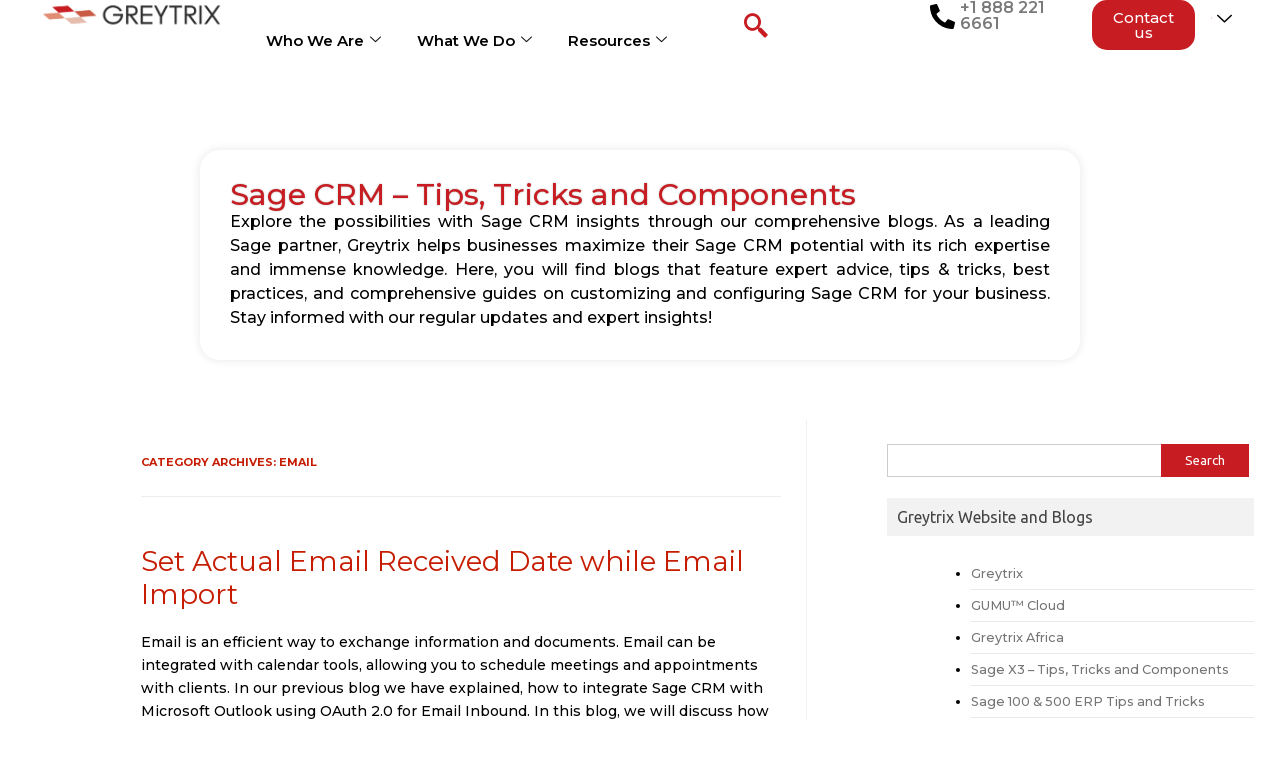

--- FILE ---
content_type: text/css
request_url: https://www.greytrix.com/blogs/sagecrm/wp-content/uploads/elementor/css/post-28983.css?ver=1769443216
body_size: 3871
content:
.elementor-28983 .elementor-element.elementor-element-c5b3009{--display:flex;--flex-direction:row;--container-widget-width:calc( ( 1 - var( --container-widget-flex-grow ) ) * 100% );--container-widget-height:100%;--container-widget-flex-grow:1;--container-widget-align-self:stretch;--flex-wrap-mobile:wrap;--align-items:center;--gap:0px 0px;--row-gap:0px;--column-gap:0px;--overlay-opacity:1;--margin-top:0px;--margin-bottom:0px;--margin-left:0px;--margin-right:0px;--padding-top:0em;--padding-bottom:0em;--padding-left:3em;--padding-right:3em;--z-index:999;}.elementor-28983 .elementor-element.elementor-element-c5b3009::before, .elementor-28983 .elementor-element.elementor-element-c5b3009 > .elementor-background-video-container::before, .elementor-28983 .elementor-element.elementor-element-c5b3009 > .e-con-inner > .elementor-background-video-container::before, .elementor-28983 .elementor-element.elementor-element-c5b3009 > .elementor-background-slideshow::before, .elementor-28983 .elementor-element.elementor-element-c5b3009 > .e-con-inner > .elementor-background-slideshow::before, .elementor-28983 .elementor-element.elementor-element-c5b3009 > .elementor-motion-effects-container > .elementor-motion-effects-layer::before{background-color:#E9E9E9;--background-overlay:'';}.elementor-28983 .elementor-element.elementor-element-cb27b23{--display:flex;--flex-direction:column;--container-widget-width:100%;--container-widget-height:initial;--container-widget-flex-grow:0;--container-widget-align-self:initial;--flex-wrap-mobile:wrap;--justify-content:flex-start;--margin-top:0px;--margin-bottom:0px;--margin-left:0px;--margin-right:0px;--padding-top:0px;--padding-bottom:0px;--padding-left:0px;--padding-right:0px;}.elementor-28983 .elementor-element.elementor-element-cb27b23.e-con{--flex-grow:0;--flex-shrink:0;}.elementor-widget-image .widget-image-caption{color:var( --e-global-color-text );font-family:var( --e-global-typography-text-font-family ), Sans-serif;font-weight:var( --e-global-typography-text-font-weight );}.elementor-28983 .elementor-element.elementor-element-329ff27 > .elementor-widget-container{margin:0px 0px 0px 0px;padding:0px 0px 0px 0px;}.elementor-28983 .elementor-element.elementor-element-329ff27{text-align:left;}.elementor-28983 .elementor-element.elementor-element-329ff27 img{width:250px;}.elementor-28983 .elementor-element.elementor-element-bae3dc8{--display:flex;--justify-content:flex-start;--margin-top:0px;--margin-bottom:0px;--margin-left:0px;--margin-right:0px;--padding-top:0px;--padding-bottom:0px;--padding-left:0px;--padding-right:0px;}.elementor-28983 .elementor-element.elementor-element-2ed50d4 .elementskit-menu-hamburger:hover{background-color:#02010100;border-style:none;}.elementor-28983 .elementor-element.elementor-element-2ed50d4 .elementskit-menu-close{background-color:#252628;border-style:none;color:#FFFFFF;}.elementor-28983 .elementor-element.elementor-element-2ed50d4 .elementskit-menu-close:hover{background-color:var( --e-global-color-primary );color:#FFFFFF;}.elementor-28983 .elementor-element.elementor-element-2ed50d4{width:100%;max-width:100%;z-index:100;}.elementor-28983 .elementor-element.elementor-element-2ed50d4 > .elementor-widget-container{margin:0px 0px 0px 0px;padding:0px 0px 0px 30px;}.elementor-28983 .elementor-element.elementor-element-2ed50d4.elementor-element{--align-self:flex-start;}.elementor-28983 .elementor-element.elementor-element-2ed50d4 .elementskit-menu-container{height:80px;border-radius:0px 0px 0px 0px;}.elementor-28983 .elementor-element.elementor-element-2ed50d4 .elementskit-nav-identity-panel{padding:0px 0px 0px 0px;}.elementor-28983 .elementor-element.elementor-element-2ed50d4 .elementskit-navbar-nav > li > a{font-family:"Montserrat", Sans-serif;font-size:15px;font-weight:600;color:#000000;padding:0px 15px 0px 15px;}.elementor-28983 .elementor-element.elementor-element-2ed50d4 .elementskit-navbar-nav > li > a:hover{color:var( --e-global-color-primary );}.elementor-28983 .elementor-element.elementor-element-2ed50d4 .elementskit-navbar-nav > li > a:focus{color:var( --e-global-color-primary );}.elementor-28983 .elementor-element.elementor-element-2ed50d4 .elementskit-navbar-nav > li > a:active{color:var( --e-global-color-primary );}.elementor-28983 .elementor-element.elementor-element-2ed50d4 .elementskit-navbar-nav > li:hover > a{color:var( --e-global-color-primary );}.elementor-28983 .elementor-element.elementor-element-2ed50d4 .elementskit-navbar-nav > li:hover > a .elementskit-submenu-indicator{color:var( --e-global-color-primary );}.elementor-28983 .elementor-element.elementor-element-2ed50d4 .elementskit-navbar-nav > li > a:hover .elementskit-submenu-indicator{color:var( --e-global-color-primary );}.elementor-28983 .elementor-element.elementor-element-2ed50d4 .elementskit-navbar-nav > li > a:focus .elementskit-submenu-indicator{color:var( --e-global-color-primary );}.elementor-28983 .elementor-element.elementor-element-2ed50d4 .elementskit-navbar-nav > li > a:active .elementskit-submenu-indicator{color:var( --e-global-color-primary );}.elementor-28983 .elementor-element.elementor-element-2ed50d4 .elementskit-navbar-nav > li.current-menu-item > a{color:var( --e-global-color-primary );}.elementor-28983 .elementor-element.elementor-element-2ed50d4 .elementskit-navbar-nav > li.current-menu-ancestor > a{color:var( --e-global-color-primary );}.elementor-28983 .elementor-element.elementor-element-2ed50d4 .elementskit-navbar-nav > li.current-menu-ancestor > a .elementskit-submenu-indicator{color:var( --e-global-color-primary );}.elementor-28983 .elementor-element.elementor-element-2ed50d4 .elementskit-navbar-nav > li{margin:0px 0px 0px 0px;}.elementor-28983 .elementor-element.elementor-element-2ed50d4 .elementskit-navbar-nav > li > a .elementskit-submenu-indicator{color:#101010;fill:#101010;}.elementor-28983 .elementor-element.elementor-element-2ed50d4 .elementskit-navbar-nav > li > a .ekit-submenu-indicator-icon{color:#101010;fill:#101010;}.elementor-28983 .elementor-element.elementor-element-2ed50d4 .elementskit-navbar-nav .elementskit-submenu-panel > li > a{font-family:"Montserrat", Sans-serif;font-size:16px;padding:15px 15px 15px 15px;color:#000000;}.elementor-28983 .elementor-element.elementor-element-2ed50d4 .elementskit-navbar-nav .elementskit-submenu-panel > li > a:hover{color:var( --e-global-color-primary );}.elementor-28983 .elementor-element.elementor-element-2ed50d4 .elementskit-navbar-nav .elementskit-submenu-panel > li > a:focus{color:var( --e-global-color-primary );}.elementor-28983 .elementor-element.elementor-element-2ed50d4 .elementskit-navbar-nav .elementskit-submenu-panel > li > a:active{color:var( --e-global-color-primary );}.elementor-28983 .elementor-element.elementor-element-2ed50d4 .elementskit-navbar-nav .elementskit-submenu-panel > li:hover > a{color:var( --e-global-color-primary );}.elementor-28983 .elementor-element.elementor-element-2ed50d4 .elementskit-navbar-nav .elementskit-submenu-panel > li.current-menu-item > a{color:var( --e-global-color-primary );}.elementor-28983 .elementor-element.elementor-element-2ed50d4 .elementskit-submenu-panel{padding:10px 10px 10px 10px;}.elementor-28983 .elementor-element.elementor-element-2ed50d4 .elementskit-navbar-nav .elementskit-submenu-panel{border-radius:0px 0px 0px 0px;}.elementor-28983 .elementor-element.elementor-element-2ed50d4 .elementskit-menu-hamburger{float:right;border-style:none;}.elementor-28983 .elementor-element.elementor-element-2ed50d4 .elementskit-menu-hamburger .elementskit-menu-hamburger-icon{background-color:rgba(0, 0, 0, 0.5);}.elementor-28983 .elementor-element.elementor-element-2ed50d4 .elementskit-menu-hamburger > .ekit-menu-icon{color:rgba(0, 0, 0, 0.5);}.elementor-28983 .elementor-element.elementor-element-2ed50d4 .elementskit-menu-hamburger:hover .elementskit-menu-hamburger-icon{background-color:rgba(0, 0, 0, 0.5);}.elementor-28983 .elementor-element.elementor-element-2ed50d4 .elementskit-menu-hamburger:hover > .ekit-menu-icon{color:rgba(0, 0, 0, 0.5);}.elementor-28983 .elementor-element.elementor-element-121acb0{--display:flex;--justify-content:flex-end;--align-items:flex-end;--container-widget-width:calc( ( 1 - var( --container-widget-flex-grow ) ) * 100% );--margin-top:0px;--margin-bottom:0px;--margin-left:0px;--margin-right:0px;--padding-top:0px;--padding-bottom:0px;--padding-left:0px;--padding-right:0px;}.elementor-28983 .elementor-element.elementor-element-6b3e3ea{width:auto;max-width:auto;}.elementor-28983 .elementor-element.elementor-element-6b3e3ea > .elementor-widget-container{background-color:#252628;margin:0px 0px 0px 0px;padding:0px 0px 0px 0px;}.elementor-28983 .elementor-element.elementor-element-493f326{--display:flex;--justify-content:flex-end;--align-items:flex-end;--container-widget-width:calc( ( 1 - var( --container-widget-flex-grow ) ) * 100% );--margin-top:0px;--margin-bottom:0px;--margin-left:0px;--margin-right:0px;--padding-top:0px;--padding-bottom:0px;--padding-left:0px;--padding-right:20px;}.elementor-widget-icon-list .elementor-icon-list-item:not(:last-child):after{border-color:var( --e-global-color-text );}.elementor-widget-icon-list .elementor-icon-list-icon i{color:var( --e-global-color-primary );}.elementor-widget-icon-list .elementor-icon-list-icon svg{fill:var( --e-global-color-primary );}.elementor-widget-icon-list .elementor-icon-list-item > .elementor-icon-list-text, .elementor-widget-icon-list .elementor-icon-list-item > a{font-family:var( --e-global-typography-text-font-family ), Sans-serif;font-weight:var( --e-global-typography-text-font-weight );}.elementor-widget-icon-list .elementor-icon-list-text{color:var( --e-global-color-secondary );}.elementor-28983 .elementor-element.elementor-element-ab79911 .elementor-icon-list-icon i{color:#000000;transition:color 0.3s;}.elementor-28983 .elementor-element.elementor-element-ab79911 .elementor-icon-list-icon svg{fill:#000000;transition:fill 0.3s;}.elementor-28983 .elementor-element.elementor-element-ab79911 .elementor-icon-list-item:hover .elementor-icon-list-icon i{color:#C71D22;}.elementor-28983 .elementor-element.elementor-element-ab79911 .elementor-icon-list-item:hover .elementor-icon-list-icon svg{fill:#C71D22;}.elementor-28983 .elementor-element.elementor-element-ab79911{--e-icon-list-icon-size:25px;--e-icon-list-icon-align:right;--e-icon-list-icon-margin:0 0 0 calc(var(--e-icon-list-icon-size, 1em) * 0.25);--icon-vertical-offset:0px;}.elementor-28983 .elementor-element.elementor-element-ab79911 .elementor-icon-list-icon{padding-inline-end:0px;}.elementor-28983 .elementor-element.elementor-element-ab79911 .elementor-icon-list-item > .elementor-icon-list-text, .elementor-28983 .elementor-element.elementor-element-ab79911 .elementor-icon-list-item > a{font-family:"Montserrat", Sans-serif;font-size:16px;font-weight:600;text-decoration:none;}.elementor-28983 .elementor-element.elementor-element-ab79911 .elementor-icon-list-text{color:var( --e-global-color-text );transition:color 0.3s;}.elementor-28983 .elementor-element.elementor-element-ab79911 .elementor-icon-list-item:hover .elementor-icon-list-text{color:var( --e-global-color-primary );}.elementor-28983 .elementor-element.elementor-element-6286090{--display:flex;--justify-content:flex-end;--align-items:center;--container-widget-width:calc( ( 1 - var( --container-widget-flex-grow ) ) * 100% );--margin-top:0px;--margin-bottom:0px;--margin-left:0px;--margin-right:0px;--padding-top:0px;--padding-bottom:0px;--padding-left:0px;--padding-right:0px;}.elementor-widget-button .elementor-button{background-color:var( --e-global-color-accent );font-family:var( --e-global-typography-accent-font-family ), Sans-serif;font-weight:var( --e-global-typography-accent-font-weight );}.elementor-28983 .elementor-element.elementor-element-7c90976 .elementor-button{background-color:var( --e-global-color-primary );font-family:"Montserrat", Sans-serif;font-size:15px;font-weight:500;text-decoration:none;fill:#FFFFFF;color:#FFFFFF;border-radius:15px 15px 15px 15px;padding:10px 15px 10px 15px;}.elementor-28983 .elementor-element.elementor-element-7c90976 .elementor-button:hover, .elementor-28983 .elementor-element.elementor-element-7c90976 .elementor-button:focus{color:#FFFFFF;}.elementor-28983 .elementor-element.elementor-element-7c90976 .elementor-button:hover svg, .elementor-28983 .elementor-element.elementor-element-7c90976 .elementor-button:focus svg{fill:#FFFFFF;}.elementor-28983 .elementor-element.elementor-element-435d2cb{--display:flex;--justify-content:flex-end;--align-items:center;--container-widget-width:calc( ( 1 - var( --container-widget-flex-grow ) ) * 100% );--margin-top:0px;--margin-bottom:0px;--margin-left:0px;--margin-right:0px;--padding-top:0px;--padding-bottom:0px;--padding-left:0px;--padding-right:0px;}.elementor-28983 .elementor-element.elementor-element-03769e7 .elementor-button{background-color:#E9E9E9;font-family:"Montserrat", Sans-serif;font-size:15px;font-weight:500;fill:var( --e-global-color-text );color:var( --e-global-color-text );}.elementor-28983 .elementor-element.elementor-element-03769e7 > .elementor-widget-container{background-color:#F4F4F4;}.elementor-28983 .elementor-element.elementor-element-df31733{--display:flex;--flex-direction:row;--container-widget-width:calc( ( 1 - var( --container-widget-flex-grow ) ) * 100% );--container-widget-height:100%;--container-widget-flex-grow:1;--container-widget-align-self:stretch;--flex-wrap-mobile:wrap;--align-items:center;--margin-top:0px;--margin-bottom:0px;--margin-left:0px;--margin-right:0px;--padding-top:0px;--padding-bottom:0px;--padding-left:10px;--padding-right:0px;}.elementor-widget-nav-menu .elementor-nav-menu .elementor-item{font-family:var( --e-global-typography-primary-font-family ), Sans-serif;font-weight:var( --e-global-typography-primary-font-weight );}.elementor-widget-nav-menu .elementor-nav-menu--main .elementor-item{color:var( --e-global-color-text );fill:var( --e-global-color-text );}.elementor-widget-nav-menu .elementor-nav-menu--main .elementor-item:hover,
					.elementor-widget-nav-menu .elementor-nav-menu--main .elementor-item.elementor-item-active,
					.elementor-widget-nav-menu .elementor-nav-menu--main .elementor-item.highlighted,
					.elementor-widget-nav-menu .elementor-nav-menu--main .elementor-item:focus{color:var( --e-global-color-accent );fill:var( --e-global-color-accent );}.elementor-widget-nav-menu .elementor-nav-menu--main:not(.e--pointer-framed) .elementor-item:before,
					.elementor-widget-nav-menu .elementor-nav-menu--main:not(.e--pointer-framed) .elementor-item:after{background-color:var( --e-global-color-accent );}.elementor-widget-nav-menu .e--pointer-framed .elementor-item:before,
					.elementor-widget-nav-menu .e--pointer-framed .elementor-item:after{border-color:var( --e-global-color-accent );}.elementor-widget-nav-menu{--e-nav-menu-divider-color:var( --e-global-color-text );}.elementor-widget-nav-menu .elementor-nav-menu--dropdown .elementor-item, .elementor-widget-nav-menu .elementor-nav-menu--dropdown  .elementor-sub-item{font-family:var( --e-global-typography-accent-font-family ), Sans-serif;font-weight:var( --e-global-typography-accent-font-weight );}.elementor-28983 .elementor-element.elementor-element-f436e25{z-index:1;--nav-menu-icon-size:24px;}.elementor-28983 .elementor-element.elementor-element-f436e25 .elementor-menu-toggle{margin-right:auto;background-color:#02010100;border-width:0px;}.elementor-28983 .elementor-element.elementor-element-f436e25 .elementor-nav-menu--dropdown{background-color:var( --e-global-color-primary );border-style:none;}.elementor-28983 .elementor-element.elementor-element-f436e25 .elementor-nav-menu--dropdown a:hover,
					.elementor-28983 .elementor-element.elementor-element-f436e25 .elementor-nav-menu--dropdown a:focus,
					.elementor-28983 .elementor-element.elementor-element-f436e25 .elementor-nav-menu--dropdown a.elementor-item-active,
					.elementor-28983 .elementor-element.elementor-element-f436e25 .elementor-nav-menu--dropdown a.highlighted,
					.elementor-28983 .elementor-element.elementor-element-f436e25 .elementor-menu-toggle:hover,
					.elementor-28983 .elementor-element.elementor-element-f436e25 .elementor-menu-toggle:focus{color:#FFFFFF;}.elementor-28983 .elementor-element.elementor-element-f436e25 .elementor-nav-menu--dropdown a:hover,
					.elementor-28983 .elementor-element.elementor-element-f436e25 .elementor-nav-menu--dropdown a:focus,
					.elementor-28983 .elementor-element.elementor-element-f436e25 .elementor-nav-menu--dropdown a.elementor-item-active,
					.elementor-28983 .elementor-element.elementor-element-f436e25 .elementor-nav-menu--dropdown a.highlighted{background-color:#000000;}.elementor-28983 .elementor-element.elementor-element-f436e25 .elementor-nav-menu--dropdown .elementor-item, .elementor-28983 .elementor-element.elementor-element-f436e25 .elementor-nav-menu--dropdown  .elementor-sub-item{font-family:"Montserrat", Sans-serif;font-size:14px;font-weight:500;}.elementor-28983 .elementor-element.elementor-element-f436e25 .elementor-nav-menu--main > .elementor-nav-menu > li > .elementor-nav-menu--dropdown, .elementor-28983 .elementor-element.elementor-element-f436e25 .elementor-nav-menu__container.elementor-nav-menu--dropdown{margin-top:1px !important;}.elementor-28983 .elementor-element.elementor-element-f436e25 div.elementor-menu-toggle{color:var( --e-global-color-primary );}.elementor-28983 .elementor-element.elementor-element-f436e25 div.elementor-menu-toggle svg{fill:var( --e-global-color-primary );}.elementor-28983 .elementor-element.elementor-element-bd943f3{--display:flex;}.elementor-28983 .elementor-element.elementor-element-4501248{--display:flex;--flex-direction:column;--container-widget-width:100%;--container-widget-height:initial;--container-widget-flex-grow:0;--container-widget-align-self:initial;--flex-wrap-mobile:wrap;--border-radius:20px 20px 20px 20px;--margin-top:0px;--margin-bottom:0px;--margin-left:0px;--margin-right:0px;--padding-top:50px;--padding-bottom:0px;--padding-left:200px;--padding-right:200px;}.elementor-28983 .elementor-element.elementor-element-4501248:not(.elementor-motion-effects-element-type-background), .elementor-28983 .elementor-element.elementor-element-4501248 > .elementor-motion-effects-container > .elementor-motion-effects-layer{background-color:#FFFFFF;}.elementor-28983 .elementor-element.elementor-element-bdb5a69{--display:flex;border-style:solid;--border-style:solid;border-width:0px 0px 0px 0px;--border-top-width:0px;--border-right-width:0px;--border-bottom-width:0px;--border-left-width:0px;--border-radius:20px 20px 20px 20px;box-shadow:0px 0px 10px 0px rgba(0, 0, 0, 0.1);--padding-top:30px;--padding-bottom:30px;--padding-left:30px;--padding-right:30px;}.elementor-widget-heading .elementor-heading-title{font-family:var( --e-global-typography-primary-font-family ), Sans-serif;font-weight:var( --e-global-typography-primary-font-weight );color:var( --e-global-color-primary );}.elementor-28983 .elementor-element.elementor-element-fc44b20 .elementor-heading-title{font-family:"Montserrat", Sans-serif;font-size:30px;font-weight:500;text-shadow:0px 0px 2px rgba(0,0,0,0.3);}.elementor-widget-text-editor{font-family:var( --e-global-typography-text-font-family ), Sans-serif;font-weight:var( --e-global-typography-text-font-weight );color:var( --e-global-color-text );}.elementor-widget-text-editor.elementor-drop-cap-view-stacked .elementor-drop-cap{background-color:var( --e-global-color-primary );}.elementor-widget-text-editor.elementor-drop-cap-view-framed .elementor-drop-cap, .elementor-widget-text-editor.elementor-drop-cap-view-default .elementor-drop-cap{color:var( --e-global-color-primary );border-color:var( --e-global-color-primary );}.elementor-28983 .elementor-element.elementor-element-635eec4 > .elementor-widget-container{padding:0px 0px 0px 0px;border-radius:20px 20px 20px 20px;}.elementor-28983 .elementor-element.elementor-element-635eec4{text-align:justify;font-family:"Montserrat", Sans-serif;font-size:16px;font-weight:500;line-height:24px;color:#000000;}.elementor-28983 .elementor-element.elementor-element-f622ec6{--display:flex;}.elementor-28983 .elementor-element.elementor-element-1540285{--display:flex;}.elementor-28983 .elementor-element.elementor-element-3dfd96c{--display:flex;}.elementor-theme-builder-content-area{height:400px;}.elementor-location-header:before, .elementor-location-footer:before{content:"";display:table;clear:both;}@media(min-width:768px){.elementor-28983 .elementor-element.elementor-element-c5b3009{--width:100%;}.elementor-28983 .elementor-element.elementor-element-cb27b23{--width:15%;}.elementor-28983 .elementor-element.elementor-element-bae3dc8{--width:50%;}.elementor-28983 .elementor-element.elementor-element-121acb0{--width:18%;}.elementor-28983 .elementor-element.elementor-element-493f326{--width:16%;}.elementor-28983 .elementor-element.elementor-element-6286090{--width:10%;}.elementor-28983 .elementor-element.elementor-element-435d2cb{--width:8%;}.elementor-28983 .elementor-element.elementor-element-df31733{--width:4%;}}@media(max-width:1024px) and (min-width:768px){.elementor-28983 .elementor-element.elementor-element-cb27b23{--width:25%;}.elementor-28983 .elementor-element.elementor-element-bae3dc8{--width:22%;}.elementor-28983 .elementor-element.elementor-element-121acb0{--width:70%;}.elementor-28983 .elementor-element.elementor-element-493f326{--width:90%;}.elementor-28983 .elementor-element.elementor-element-6286090{--width:57%;}.elementor-28983 .elementor-element.elementor-element-435d2cb{--width:31%;}.elementor-28983 .elementor-element.elementor-element-df31733{--width:30%;}}@media(max-width:1024px){.elementor-28983 .elementor-element.elementor-element-c5b3009{--justify-content:space-between;--padding-top:1em;--padding-bottom:1em;--padding-left:3em;--padding-right:3em;--z-index:10;}.elementor-28983 .elementor-element.elementor-element-bae3dc8{--flex-direction:row;--container-widget-width:calc( ( 1 - var( --container-widget-flex-grow ) ) * 100% );--container-widget-height:100%;--container-widget-flex-grow:1;--container-widget-align-self:stretch;--flex-wrap-mobile:wrap;--align-items:center;}.elementor-28983 .elementor-element.elementor-element-bae3dc8.e-con{--order:99999 /* order end hack */;}.elementor-28983 .elementor-element.elementor-element-2ed50d4 .elementskit-nav-identity-panel{padding:5px 5px 5px 5px;}.elementor-28983 .elementor-element.elementor-element-2ed50d4 .elementskit-menu-container{border-radius:0px 0px 0px 0px;}.elementor-28983 .elementor-element.elementor-element-2ed50d4 .elementskit-navbar-nav > li > a{color:#000000;padding:10px 15px 10px 15px;}.elementor-28983 .elementor-element.elementor-element-2ed50d4 .elementskit-navbar-nav .elementskit-submenu-panel > li > a{padding:15px 15px 15px 15px;}.elementor-28983 .elementor-element.elementor-element-2ed50d4 .elementskit-navbar-nav .elementskit-submenu-panel{border-radius:0px 0px 0px 0px;}.elementor-28983 .elementor-element.elementor-element-2ed50d4 .elementskit-menu-hamburger{padding:8px 8px 8px 8px;width:45px;border-radius:3px;}.elementor-28983 .elementor-element.elementor-element-2ed50d4 .elementskit-menu-close{padding:8px 8px 8px 8px;margin:12px 12px 12px 12px;}.elementor-28983 .elementor-element.elementor-element-2ed50d4 .elementskit-nav-logo > img{max-width:0px;max-height:0px;}.elementor-28983 .elementor-element.elementor-element-2ed50d4 .elementskit-nav-logo{margin:5px 0px 5px 0px;padding:5px 5px 5px 5px;}.elementor-28983 .elementor-element.elementor-element-121acb0{--flex-direction:row;--container-widget-width:initial;--container-widget-height:100%;--container-widget-flex-grow:1;--container-widget-align-self:stretch;--flex-wrap-mobile:wrap;--justify-content:flex-end;}.elementor-28983 .elementor-element.elementor-element-493f326{--flex-direction:row;--container-widget-width:initial;--container-widget-height:100%;--container-widget-flex-grow:1;--container-widget-align-self:stretch;--flex-wrap-mobile:wrap;--justify-content:flex-end;}.elementor-28983 .elementor-element.elementor-element-6286090{--flex-direction:row;--container-widget-width:initial;--container-widget-height:100%;--container-widget-flex-grow:1;--container-widget-align-self:stretch;--flex-wrap-mobile:wrap;--justify-content:flex-end;}.elementor-28983 .elementor-element.elementor-element-435d2cb{--flex-direction:row;--container-widget-width:initial;--container-widget-height:100%;--container-widget-flex-grow:1;--container-widget-align-self:stretch;--flex-wrap-mobile:wrap;--justify-content:flex-end;}.elementor-28983 .elementor-element.elementor-element-df31733{--flex-direction:row;--container-widget-width:initial;--container-widget-height:100%;--container-widget-flex-grow:1;--container-widget-align-self:stretch;--flex-wrap-mobile:wrap;--justify-content:flex-end;}.elementor-28983 .elementor-element.elementor-element-f436e25{width:auto;max-width:auto;}.elementor-28983 .elementor-element.elementor-element-f436e25 > .elementor-widget-container{margin:0px 0px 5px 0px;padding:0px 0px 0px 0px;}.elementor-28983 .elementor-element.elementor-element-f436e25.elementor-element{--align-self:flex-end;}.elementor-28983 .elementor-element.elementor-element-4501248{--padding-top:50px;--padding-bottom:50px;--padding-left:0px;--padding-right:0px;}}@media(max-width:767px){.elementor-28983 .elementor-element.elementor-element-c5b3009{--width:100%;--gap:0px 0px;--row-gap:0px;--column-gap:0px;--padding-top:0em;--padding-bottom:0em;--padding-left:1em;--padding-right:1em;}.elementor-28983 .elementor-element.elementor-element-cb27b23{--width:50%;}.elementor-28983 .elementor-element.elementor-element-bae3dc8{--width:50%;}.elementor-28983 .elementor-element.elementor-element-2ed50d4 .elementskit-nav-logo > img{max-width:120px;max-height:50px;}.elementor-28983 .elementor-element.elementor-element-121acb0{--width:50%;--justify-content:center;}.elementor-28983 .elementor-element.elementor-element-493f326{--width:50%;--justify-content:center;}.elementor-28983 .elementor-element.elementor-element-6286090{--width:50%;}.elementor-28983 .elementor-element.elementor-element-435d2cb{--width:50%;}.elementor-28983 .elementor-element.elementor-element-df31733{--width:50%;--justify-content:center;}.elementor-28983 .elementor-element.elementor-element-f436e25 > .elementor-widget-container{margin:0px 0px 6px 0px;}.elementor-28983 .elementor-element.elementor-element-f436e25{--nav-menu-icon-size:20px;}.elementor-28983 .elementor-element.elementor-element-4501248{--padding-top:0px;--padding-bottom:0px;--padding-left:0px;--padding-right:0px;}}/* Start custom CSS for ekit-nav-menu, class: .elementor-element-2ed50d4 */.main-menu-fix .elementskit-megamenu-panel {
    z-index: 100 !important;
}/* End custom CSS */
/* Start custom CSS */@media (min-width: 768px) {
.top-header-left:after {
    content: '';
    border-bottom: 65px solid #000000;
    border-left: 35px solid transparent;
    position: absolute;
    right: 0;
    z-index: 9;
    top: 0px;
}
}
.elementskit-megamenu-panel
{
    padding: 0em 2em 0em 2em;
}
sub, sup {
    font-size: 55%!important;
}
.region-dropdown .elementor-menu-toggle:after {
    content: 'Region \e994';
    font-size: 15px;
    padding-left: 5px;
    font-family: 'Lato', 'elementskit';
    color:#000000;
}
.region-dropdown .elementor-nav-menu--dropdown
{
    width: 130px!important;
    right: 0!important;
    left: initial!important;
    z-index: 9999999!important;
}
.elementor-sticky--active
{
    background: rgba(255,255,255,0.9)!important;
}
 
@media (max-width: 768px) {
  .region-dropdown .elementor-menu-toggle:after {
    content: '\e994';
    color:#009EDB;
  }
  body .region-dropdown ul li.menu-item a {
    color: #ffffff!important;
    }
}
 
@media (max-width: 1024px)
{
.elementskit-menu-overlay {
    display: none!important;
}
}
.gform_wrapper.gravity-theme .gform_footer input {
    background: #009EDB;
    width: 100%;
    border: none;
}
/* Hide the search bar initially */
#expandable-search {
  width: 0;
  padding: 0;
  border: none;
  opacity: 0;
  transition: width 0.3s ease, opacity 0.3s ease;
  color: #c71d22;
  background: none;
  outline: none;
}
 
/* Show the search bar when it becomes active */
#expandable-search.active {
  width: 150px; /* Adjust the width as needed */
  padding: 5px 10px;
  opacity: 1;
  border: 1px solid #c71d22;
  background-color: white; /* Optional background color */
  transition: width 0.3s ease, opacity 0.3s ease;
  border-radius: 4px;
}
 
.search-icon {
    cursor: pointer; /* Changes the cursor to a hand when hovering */
}
 
/* Style the icon */
.search-icon-container .icon {
  color: #c71d22; /* Icon color */
  font-size: 24px;
  padding: 5px; /* Padding for better spacing */
  border-radius: 50%; /* Make the background a circle */
 
  transition: color 0.3s ease, background-color 0.3s ease;
  display: inline-block;
}
 
/* Change the icon color on hover */
.search-icon-container .icon:hover {
  color: #c71d22;
}
 
/* Align the search bar and icon horizontally */
.search-icon-container {
  display: flex;
  align-items: center;
}
 
.elementskit-navbar-nav-default .elementskit-dropdown {
    min-width: 340px!important;
    position: absolute;
}
/* Optional: Adding overflow hidden to body */
body {
  overflow-x: hidden;
}
 
.elementor-nav-menu--dropdown.elementor-nav-menu__container{
    position: absolute;
    top: 40px;
}
.elementor-69395 .elementor-element.elementor-element-8b83a8c > .elementor-widget-container
{
    color: #c71d22;
    font-size: 24px;
    margin: 0px 0px 0px 0px;
    padding: 0px 0px 0px 0px;
     background-color: #E9E9E9
}
 
.elementor-263 .elementor-element.elementor-element-6296cb93 > .elementor-widget-container {
    margin: 0px 0px 0px 0px;
    padding: 14px 0px 0px 0px;
    background: none;
    color: #c71d22;
    font-size: 24px;
}

.gform_wrapper.gravity-theme .gform_footer input {
    background: #ffffff;
    width: auto;
    border: none;
    border-radius: 15px;
    border: 2px solid #c71d22;
}

.gform_wrapper.gravity-theme .gfield_label {
    float: left;
}

.elementor-60709 .elementor-element.elementor-element-f421fb7 .elementor-icon-list-icon svg {
width: 22px;
}
.elementor-60709 .elementor-element.elementor-element-0efa821 .elementor-icon-list-icon svg {
    width: 22px;
}

.elementor-icon-list-icon svg {
    width: 22px;
}

.elementor-60584 .elementor-element.elementor-element-2c10c510 .elementor-icon-list-icon svg {
    width: 22px;
}
.elementor-60698 .elementor-element.elementor-element-1140d2f4 .elementor-icon-list-icon svg {
    width: 22px;
}

.elementor-60584 .elementor-element.elementor-element-212691f2 .elementor-icon-list-icon svg {
    
    width: 22px;
}
.elementor-60584 .elementor-element.elementor-element-70941422 .elementor-icon-list-icon svg {
  width: 8px;
}
.elementor-60584 .elementor-element.elementor-element-3cfe224e .elementor-icon-list-icon svg {
 width: 22px;
}
.elementor-60698 .elementor-element .elementor-element-52ccf0c0  .elementor-icon-list-icon svg {
   width: 22px;
}

.elementor-60698 .elementor-element.elementorelementor-element-52ccf0c0 .elementor-icon-list-icon svg {
 width: 22px;
}
 .elementor-60698 .elementor-element.elementor-element-627fbc6e .elementor-icon-list-icon svg {
 width: 22px;
}
.elementor-60698 .elementor-element.elementor-element-711f6ee2 .elementor-icon-list-icon svg {
width: 22px;
}
.elementor-60698 .elementor-element.elementor-element-7b66bc6f .elementor-icon-list-icon svg {
width: 22px;
}



.gform_wrapper.gravity-theme .gfield.gfield--width-full {
    text-align: left;
}

.ekit-wid-con .elementor-icon-list-icon svg {
    width: 22px;
}

.region-dropdown .elementor-menu-toggle:after {
    content: '\e994' !important;
}

.elementor-28983 .elementor-element.elementor-element-6b3e3ea .elementor-nav-menu--dropdown .elementor-item {
    color: #ffffff;
}
.elementor-28983 .elementor-element.elementor-element-6b3e3ea .elementor-nav-menu--dropdown .elementor-item {
    color: #ffffff !important;
    text-decoration: none;
}

.elementor-28983 .elementor-element.elementor-element-6b3e3ea .elementor-nav-menu--dropdown .elementor-item, .elementor-28983 .elementor-element.elementor-element-6b3e3ea .elementor-nav-menu--dropdown .elementor-sub-item {
    color: #ffffff;
}
.elementor-3162 .elementor-element.elementor-element-efb3c47 .elementor-nav-menu--dropdown a:hover  {
   color: #ffffff !important;
   text-decoration: none !important;
}
.elementor-28983 .elementor-element.elementor-element-6b3e3ea .elementor-button:hover, .elementor-28983 .elementor-element.elementor-element-6b3e3ea .elementor-button:focus {
    color: #FFFFFF !important;
}

.elementor-28983 .elementor-element.elementor-element-6b3e3ea > .elementor-widget-container {
    margin: 0px 0px 0px 0px;
    padding: 14px 0px 0px 0px !important;
    background: none;
    color: #c71d22;
    font-size: 24px;
}

.elementor-nav-menu--dropdown a {
    color: #ffffff;
}

.elementor-28983 .elementor-element.elementor-element-f436e25 .elementor-nav-menu--dropdown a:hover {
    color: #ffffff !important;
    text-decoration: none;
}/* End custom CSS */